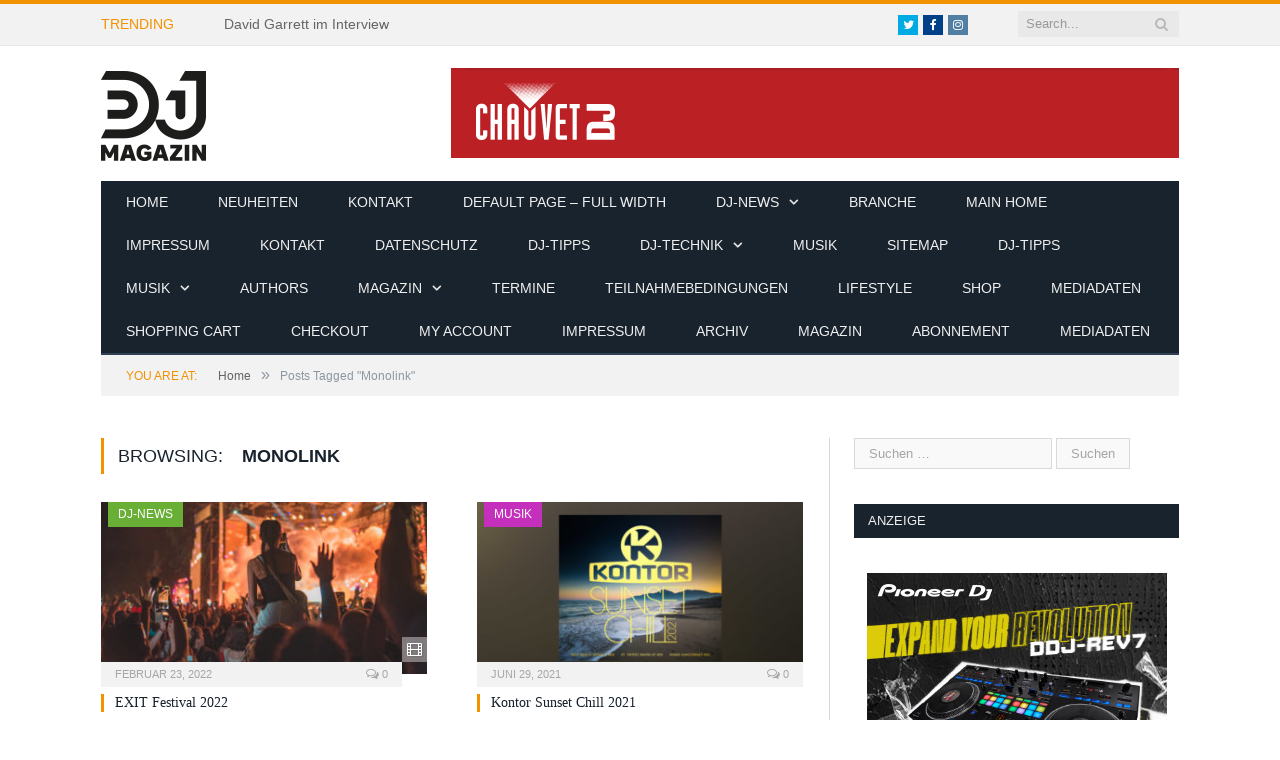

--- FILE ---
content_type: text/html; charset=utf-8
request_url: https://open.spotify.com/embed?uri=spotify:playlist:1eae68up9utkHrCdtpnAqN
body_size: 9306
content:
<!DOCTYPE html><html lang="en"><head><meta charSet="utf-8" data-next-head=""/><meta name="viewport" content="width=device-width" data-next-head=""/><title data-next-head=""></title><link rel="icon" href="/favicon.ico" data-next-head=""/><link rel="preload" href="https://embed-cdn.spotifycdn.com/_next/static/css/7914bff56eb925e2.css" as="style"/><link rel="preload" href="https://embed-cdn.spotifycdn.com/_next/static/css/36cf4511801a9b79.css" as="style"/><link rel="preload" href="https://embed-cdn.spotifycdn.com/_next/static/css/d76c1e843117f5f0.css" as="style"/><meta name="sentry-trace" content="f59b01c1c57ba7dbb4000f0960217622-c8452a48dd30340b-0"/><meta name="baggage" content="sentry-environment=production,sentry-release=8860aece609540f4203eff844739a545d837fbca,sentry-public_key=4cc707ab12ea4779b417479c0550a5cb,sentry-trace_id=f59b01c1c57ba7dbb4000f0960217622,sentry-org_id=22381,sentry-sampled=false,sentry-sample_rand=0.7501927708175418,sentry-sample_rate=0"/><link rel="stylesheet" href="https://embed-cdn.spotifycdn.com/_next/static/css/7914bff56eb925e2.css" data-n-g=""/><link rel="stylesheet" href="https://embed-cdn.spotifycdn.com/_next/static/css/36cf4511801a9b79.css" data-n-p=""/><link rel="stylesheet" href="https://embed-cdn.spotifycdn.com/_next/static/css/d76c1e843117f5f0.css" data-n-p=""/><noscript data-n-css=""></noscript><script defer="" noModule="" src="https://embed-cdn.spotifycdn.com/_next/static/chunks/polyfills-42372ed130431b0a.js"></script><script src="https://embed-cdn.spotifycdn.com/_next/static/chunks/webpack-9ff48e4caec82fc7.js" defer=""></script><script src="https://embed-cdn.spotifycdn.com/_next/static/chunks/framework-06746325465d6acb.js" defer=""></script><script src="https://embed-cdn.spotifycdn.com/_next/static/chunks/main-c3dc5c92ef436883.js" defer=""></script><script src="https://embed-cdn.spotifycdn.com/_next/static/chunks/pages/_app-128ad68c3e30c67d.js" defer=""></script><script src="https://embed-cdn.spotifycdn.com/_next/static/chunks/c74a394c-e24855accc540de9.js" defer=""></script><script src="https://embed-cdn.spotifycdn.com/_next/static/chunks/956ba4ca-0c87f12d5cae4c6b.js" defer=""></script><script src="https://embed-cdn.spotifycdn.com/_next/static/chunks/6949-f7a6946275ce426e.js" defer=""></script><script src="https://embed-cdn.spotifycdn.com/_next/static/chunks/9567-3aa52b20ac3d0818.js" defer=""></script><script src="https://embed-cdn.spotifycdn.com/_next/static/chunks/6754-b57e72558a4cd895.js" defer=""></script><script src="https://embed-cdn.spotifycdn.com/_next/static/chunks/9472-2aeba8bb5698083b.js" defer=""></script><script src="https://embed-cdn.spotifycdn.com/_next/static/chunks/pages/playlist/%5Bid%5D-f2ac3624a7994e8e.js" defer=""></script><script src="https://embed-cdn.spotifycdn.com/_next/static/fdb7a23c-c5ef-4e2e-84d4-d448e27df8dc/_buildManifest.js" defer=""></script><script src="https://embed-cdn.spotifycdn.com/_next/static/fdb7a23c-c5ef-4e2e-84d4-d448e27df8dc/_ssgManifest.js" defer=""></script></head><body><div id="__next"><div style="--image-src:url(&#x27;https://image-cdn-ak.spotifycdn.com/image/ab67706c0000da8498ba98e0385ae35b66c82aaa&#x27;)" data-testid="main-page"><base target="_blank"/><style data-emotion="css-global fdjozx">body{color:rgb(255, 255, 255);}h1,h2{margin:0;font-size:initial;font-weight:normal;}.no-focus-outline *:focus{outline:0;}button{margin:0;border:0;padding:0;color:inherit;background-color:transparent;cursor:pointer;}button:focus-visible{outline:#3673d4 auto 5px!important;border-bottom:none!important;}button::after{border-bottom:none!important;}a{color:rgb(255, 255, 255);-webkit-text-decoration:none;text-decoration:none;}a:focus-visible{-webkit-text-decoration:underline!important;text-decoration:underline!important;}button{-webkit-user-select:none;-moz-user-select:none;-ms-user-select:none;user-select:none;}</style><div data-testid="embed-widget-container" class="encore-dark-theme encore-layout-themes TrackListWidget_widgetContainer__VVETD" style="--dynamic-opacity:1;--dynamic-background-base:rgba(64, 24, 64, 255);--dynamic-background-tinted:rgba(106, 63, 105, 255);--dynamic-background-tinted-50:rgba(106, 63, 105, 0.5);--background-base:rgba(64, 24, 64, 255);--background-tinted:rgba(106, 63, 105, 255);--text-base:rgba(255, 255, 255, 255);--text-bright-accent:rgba(255, 255, 255, 255);--text-subdued:rgba(240, 189, 238, 255)"><div data-testid="initialized-false" class="TrackListWidget_trackListGridContainer__GZGxh"><div class="TrackListWidget_coverArtContainer__QAXYk"><div aria-hidden="true" class="CoverArtBase_coverArt__ne0XI CoverArtTrackList_coverArtTrackList__1YwHX"></div></div><div class="TrackListWidget_spotifyLogoContainer__M1SxS"><a title="Play on Spotify" href="https://open.spotify.com" role="button" aria-label="Play on Spotify" data-testid="spotify-logo"><svg data-encore-id="icon" role="img" aria-hidden="true" class="e-91185-icon e-91185-baseline" style="--encore-icon-fill:var(--text-base, #000000);--encore-icon-height:var(--encore-graphic-size-decorative-larger);--encore-icon-width:var(--encore-graphic-size-decorative-larger)" viewBox="0 0 24 24"><path d='M12.438 1.009C6.368.769 1.251 5.494 1.008 11.565c-.24 6.07 4.485 11.186 10.556 11.426 6.07.242 11.185-4.484 11.427-10.554S18.507 1.251 12.438 1.009m4.644 16.114a.657.657 0 0 1-.897.246 13.2 13.2 0 0 0-4.71-1.602 13.2 13.2 0 0 0-4.968.242.658.658 0 0 1-.31-1.278 14.5 14.5 0 0 1 5.46-.265c1.837.257 3.579.851 5.177 1.76.315.178.425.58.246.896zm1.445-2.887a.853.853 0 0 1-1.158.344 16.2 16.2 0 0 0-5.475-1.797 16.2 16.2 0 0 0-5.758.219.855.855 0 0 1-1.018-.65.85.85 0 0 1 .65-1.018 17.9 17.9 0 0 1 6.362-.241 17.9 17.9 0 0 1 6.049 1.985c.415.224.57.743.344 1.158zm1.602-3.255a1.05 1.05 0 0 1-1.418.448 19.7 19.7 0 0 0-6.341-2.025 19.6 19.6 0 0 0-6.655.199 1.05 1.05 0 1 1-.417-2.06 21.7 21.7 0 0 1 7.364-.22 21.7 21.7 0 0 1 7.019 2.24c.515.268.715.903.448 1.418'/></svg></a></div><div class="TrackListWidget_metadataContainer__EP9LF"><div class="CondensedMetadata_condensedMetadataWrapper__6reTF"><span class="e-91185-text encore-text-body-medium CondensedMetadata_title__FRgOV" data-encore-id="text" dir="auto"><div class="Marquee_container__CV7du"><div class="Marquee_scrollableContainer__mcSox"><div class="Marquee_inner__UKCZf"><span class="e-91185-text encore-text-body-medium CondensedMetadata_condensedMetadataContainer__egWwQ" data-encore-id="text"><span class="e-91185-text encore-text-body-medium" data-encore-id="text">Reingehört</span><span class="e-91185-text encore-text-body-small-bold encore-internal-color-text-subdued CondensedMetadata_separator__XZW4C" data-encore-id="text" aria-hidden="true">·</span><span class="e-91185-text encore-text-body-medium" data-encore-id="text">DJ-MAGAZIN</span></span></div></div></div></span></div></div><div class="TrackListWidget_tagListContainer__I8UFM"></div><div class="TrackListWidget_playerControlsWrapper__MtZxe"></div></div><div class="TrackList_backgroundColorContainer__vm8ks TrackListWidget_trackListContainer__zpYQe" data-testid="tracklist"><div class="TrackList_opacityContainer__L_yni"><div class="TrackList_wrapper__H3yYt"><ol class="TrackList_trackListContainer__E6i38" aria-label="Track list"><li class="TracklistRow_trackListRow__vrAAd TracklistRow_isPlayable__U6o2r" data-testid="tracklist-row-0"><div class="TracklistRow_trackNumberCell__GQdAG"><button data-testid="playback-indicator" class="e-91185-button e-91185-button-tertiary e-91185-overflow-wrap-anywhere e-91185-baseline encore-text-body-medium-bold e-91185-focus-border e-91185-button-tertiary--condensed-all encore-internal-color-text-base TracklistRow_trackNumberCellContent__781FQ" aria-label="Play track" data-encore-id="buttonTertiary"><span class="e-91185-text encore-text-body-small encore-internal-color-text-subdued" data-encore-id="text">1</span></button></div><h3 class="e-91185-text encore-text-body-medium encore-internal-color-text-base TracklistRow_title__1RtS6" data-encore-id="text" dir="auto">Ferrari</h3><h4 class="e-91185-text encore-text-body-medium encore-internal-color-text-subdued TracklistRow_subtitle___DhJK" data-encore-id="text" dir="auto">James Hype, Miggy Dela Rosa</h4><div class="TracklistRow_durationCell__CUhMO" data-testid="duration-cell">03:06</div></li><li class="TracklistRow_trackListRow__vrAAd TracklistRow_isPlayable__U6o2r" data-testid="tracklist-row-1"><div class="TracklistRow_trackNumberCell__GQdAG"><button data-testid="playback-indicator" class="e-91185-button e-91185-button-tertiary e-91185-overflow-wrap-anywhere e-91185-baseline encore-text-body-medium-bold e-91185-focus-border e-91185-button-tertiary--condensed-all encore-internal-color-text-base TracklistRow_trackNumberCellContent__781FQ" aria-label="Play track" data-encore-id="buttonTertiary"><span class="e-91185-text encore-text-body-small encore-internal-color-text-subdued" data-encore-id="text">2</span></button></div><h3 class="e-91185-text encore-text-body-medium encore-internal-color-text-base TracklistRow_title__1RtS6" data-encore-id="text" dir="auto">Sleepless</h3><h4 class="e-91185-text encore-text-body-medium encore-internal-color-text-subdued TracklistRow_subtitle___DhJK" data-encore-id="text" dir="auto">AVAION, PaulWetz, Nu Aspect, YUMA</h4><div class="TracklistRow_durationCell__CUhMO" data-testid="duration-cell">02:45</div></li><li class="TracklistRow_trackListRow__vrAAd TracklistRow_isPlayable__U6o2r" data-testid="tracklist-row-2"><div class="TracklistRow_trackNumberCell__GQdAG"><button data-testid="playback-indicator" class="e-91185-button e-91185-button-tertiary e-91185-overflow-wrap-anywhere e-91185-baseline encore-text-body-medium-bold e-91185-focus-border e-91185-button-tertiary--condensed-all encore-internal-color-text-base TracklistRow_trackNumberCellContent__781FQ" aria-label="Play track" data-encore-id="buttonTertiary"><span class="e-91185-text encore-text-body-small encore-internal-color-text-subdued" data-encore-id="text">3</span></button></div><h3 class="e-91185-text encore-text-body-medium encore-internal-color-text-base TracklistRow_title__1RtS6" data-encore-id="text" dir="auto">Do It Better (feat. Zoe Wees)</h3><h4 class="e-91185-text encore-text-body-medium encore-internal-color-text-subdued TracklistRow_subtitle___DhJK" data-encore-id="text" dir="auto">Felix Jaehn, Zoe Wees</h4><div class="TracklistRow_durationCell__CUhMO" data-testid="duration-cell">02:50</div></li><li class="TracklistRow_trackListRow__vrAAd TracklistRow_isPlayable__U6o2r" data-testid="tracklist-row-3"><div class="TracklistRow_trackNumberCell__GQdAG"><button data-testid="playback-indicator" class="e-91185-button e-91185-button-tertiary e-91185-overflow-wrap-anywhere e-91185-baseline encore-text-body-medium-bold e-91185-focus-border e-91185-button-tertiary--condensed-all encore-internal-color-text-base TracklistRow_trackNumberCellContent__781FQ" aria-label="Play track" data-encore-id="buttonTertiary"><span class="e-91185-text encore-text-body-small encore-internal-color-text-subdued" data-encore-id="text">4</span></button></div><h3 class="e-91185-text encore-text-body-medium encore-internal-color-text-base TracklistRow_title__1RtS6" data-encore-id="text" dir="auto">Belly Dancer</h3><h4 class="e-91185-text encore-text-body-medium encore-internal-color-text-subdued TracklistRow_subtitle___DhJK" data-encore-id="text" dir="auto">Imanbek, BYOR</h4><div class="TracklistRow_durationCell__CUhMO" data-testid="duration-cell">02:31</div></li><li class="TracklistRow_trackListRow__vrAAd TracklistRow_isPlayable__U6o2r" data-testid="tracklist-row-4"><div class="TracklistRow_trackNumberCell__GQdAG"><button data-testid="playback-indicator" class="e-91185-button e-91185-button-tertiary e-91185-overflow-wrap-anywhere e-91185-baseline encore-text-body-medium-bold e-91185-focus-border e-91185-button-tertiary--condensed-all encore-internal-color-text-base TracklistRow_trackNumberCellContent__781FQ" aria-label="Play track" data-encore-id="buttonTertiary"><span class="e-91185-text encore-text-body-small encore-internal-color-text-subdued" data-encore-id="text">5</span></button></div><h3 class="e-91185-text encore-text-body-medium encore-internal-color-text-base TracklistRow_title__1RtS6" data-encore-id="text" dir="auto">Bad Memories (feat. Elley Duhé &amp; FAST BOY)</h3><h4 class="e-91185-text encore-text-body-medium encore-internal-color-text-subdued TracklistRow_subtitle___DhJK" data-encore-id="text" dir="auto">MEDUZA, James Carter, Elley Duhé, FAST BOY</h4><div class="TracklistRow_durationCell__CUhMO" data-testid="duration-cell">02:28</div></li><li class="TracklistRow_trackListRow__vrAAd TracklistRow_isPlayable__U6o2r" data-testid="tracklist-row-5"><div class="TracklistRow_trackNumberCell__GQdAG"><button data-testid="playback-indicator" class="e-91185-button e-91185-button-tertiary e-91185-overflow-wrap-anywhere e-91185-baseline encore-text-body-medium-bold e-91185-focus-border e-91185-button-tertiary--condensed-all encore-internal-color-text-base TracklistRow_trackNumberCellContent__781FQ" aria-label="Play track" data-encore-id="buttonTertiary"><span class="e-91185-text encore-text-body-small encore-internal-color-text-subdued" data-encore-id="text">6</span></button></div><h3 class="e-91185-text encore-text-body-medium encore-internal-color-text-base TracklistRow_title__1RtS6" data-encore-id="text" dir="auto">Smalltown Boy</h3><h4 class="e-91185-text encore-text-body-medium encore-internal-color-text-subdued TracklistRow_subtitle___DhJK" data-encore-id="text" dir="auto">Marcus Layton, Indiana</h4><div class="TracklistRow_durationCell__CUhMO" data-testid="duration-cell">02:24</div></li><li class="TracklistRow_trackListRow__vrAAd TracklistRow_isPlayable__U6o2r" data-testid="tracklist-row-6"><div class="TracklistRow_trackNumberCell__GQdAG"><button data-testid="playback-indicator" class="e-91185-button e-91185-button-tertiary e-91185-overflow-wrap-anywhere e-91185-baseline encore-text-body-medium-bold e-91185-focus-border e-91185-button-tertiary--condensed-all encore-internal-color-text-base TracklistRow_trackNumberCellContent__781FQ" aria-label="Play track" data-encore-id="buttonTertiary"><span class="e-91185-text encore-text-body-small encore-internal-color-text-subdued" data-encore-id="text">7</span></button></div><h3 class="e-91185-text encore-text-body-medium encore-internal-color-text-base TracklistRow_title__1RtS6" data-encore-id="text" dir="auto">Drowning In You</h3><h4 class="e-91185-text encore-text-body-medium encore-internal-color-text-subdued TracklistRow_subtitle___DhJK" data-encore-id="text" dir="auto">Lucas Estrada</h4><div class="TracklistRow_durationCell__CUhMO" data-testid="duration-cell">02:21</div></li><li class="TracklistRow_trackListRow__vrAAd TracklistRow_isPlayable__U6o2r" data-testid="tracklist-row-7"><div class="TracklistRow_trackNumberCell__GQdAG"><button data-testid="playback-indicator" class="e-91185-button e-91185-button-tertiary e-91185-overflow-wrap-anywhere e-91185-baseline encore-text-body-medium-bold e-91185-focus-border e-91185-button-tertiary--condensed-all encore-internal-color-text-base TracklistRow_trackNumberCellContent__781FQ" aria-label="Play track" data-encore-id="buttonTertiary"><span class="e-91185-text encore-text-body-small encore-internal-color-text-subdued" data-encore-id="text">8</span></button></div><h3 class="e-91185-text encore-text-body-medium encore-internal-color-text-base TracklistRow_title__1RtS6" data-encore-id="text" dir="auto">Where Are You Now</h3><h4 class="e-91185-text encore-text-body-medium encore-internal-color-text-subdued TracklistRow_subtitle___DhJK" data-encore-id="text" dir="auto">Lost Frequencies, Calum Scott</h4><div class="TracklistRow_durationCell__CUhMO" data-testid="duration-cell">02:28</div></li><li class="TracklistRow_trackListRow__vrAAd TracklistRow_isPlayable__U6o2r" data-testid="tracklist-row-8"><div class="TracklistRow_trackNumberCell__GQdAG"><button data-testid="playback-indicator" class="e-91185-button e-91185-button-tertiary e-91185-overflow-wrap-anywhere e-91185-baseline encore-text-body-medium-bold e-91185-focus-border e-91185-button-tertiary--condensed-all encore-internal-color-text-base TracklistRow_trackNumberCellContent__781FQ" aria-label="Play track" data-encore-id="buttonTertiary"><span class="e-91185-text encore-text-body-small encore-internal-color-text-subdued" data-encore-id="text">9</span></button></div><h3 class="e-91185-text encore-text-body-medium encore-internal-color-text-base TracklistRow_title__1RtS6" data-encore-id="text" dir="auto">Believe (feat. Goodboys)</h3><h4 class="e-91185-text encore-text-body-medium encore-internal-color-text-subdued TracklistRow_subtitle___DhJK" data-encore-id="text" dir="auto">ACRAZE, Goodboys</h4><div class="TracklistRow_durationCell__CUhMO" data-testid="duration-cell">03:08</div></li><li class="TracklistRow_trackListRow__vrAAd TracklistRow_isPlayable__U6o2r" data-testid="tracklist-row-9"><div class="TracklistRow_trackNumberCell__GQdAG"><button data-testid="playback-indicator" class="e-91185-button e-91185-button-tertiary e-91185-overflow-wrap-anywhere e-91185-baseline encore-text-body-medium-bold e-91185-focus-border e-91185-button-tertiary--condensed-all encore-internal-color-text-base TracklistRow_trackNumberCellContent__781FQ" aria-label="Play track" data-encore-id="buttonTertiary"><span class="e-91185-text encore-text-body-small encore-internal-color-text-subdued" data-encore-id="text">10</span></button></div><h3 class="e-91185-text encore-text-body-medium encore-internal-color-text-base TracklistRow_title__1RtS6" data-encore-id="text" dir="auto">Chemical Days</h3><h4 class="e-91185-text encore-text-body-medium encore-internal-color-text-subdued TracklistRow_subtitle___DhJK" data-encore-id="text" dir="auto">JLV</h4><div class="TracklistRow_durationCell__CUhMO" data-testid="duration-cell">02:55</div></li><li class="TracklistRow_trackListRow__vrAAd TracklistRow_isPlayable__U6o2r" data-testid="tracklist-row-10"><div class="TracklistRow_trackNumberCell__GQdAG"><button data-testid="playback-indicator" class="e-91185-button e-91185-button-tertiary e-91185-overflow-wrap-anywhere e-91185-baseline encore-text-body-medium-bold e-91185-focus-border e-91185-button-tertiary--condensed-all encore-internal-color-text-base TracklistRow_trackNumberCellContent__781FQ" aria-label="Play track" data-encore-id="buttonTertiary"><span class="e-91185-text encore-text-body-small encore-internal-color-text-subdued" data-encore-id="text">11</span></button></div><h3 class="e-91185-text encore-text-body-medium encore-internal-color-text-base TracklistRow_title__1RtS6" data-encore-id="text" dir="auto">Waiting</h3><h4 class="e-91185-text encore-text-body-medium encore-internal-color-text-subdued TracklistRow_subtitle___DhJK" data-encore-id="text" dir="auto">Blaise</h4><div class="TracklistRow_durationCell__CUhMO" data-testid="duration-cell">02:30</div></li><li class="TracklistRow_trackListRow__vrAAd TracklistRow_isPlayable__U6o2r" data-testid="tracklist-row-11"><div class="TracklistRow_trackNumberCell__GQdAG"><button data-testid="playback-indicator" class="e-91185-button e-91185-button-tertiary e-91185-overflow-wrap-anywhere e-91185-baseline encore-text-body-medium-bold e-91185-focus-border e-91185-button-tertiary--condensed-all encore-internal-color-text-base TracklistRow_trackNumberCellContent__781FQ" aria-label="Play track" data-encore-id="buttonTertiary"><span class="e-91185-text encore-text-body-small encore-internal-color-text-subdued" data-encore-id="text">12</span></button></div><h3 class="e-91185-text encore-text-body-medium encore-internal-color-text-base TracklistRow_title__1RtS6" data-encore-id="text" dir="auto">Tell Me</h3><h4 class="e-91185-text encore-text-body-medium encore-internal-color-text-subdued TracklistRow_subtitle___DhJK" data-encore-id="text" dir="auto">Falden, Fare</h4><div class="TracklistRow_durationCell__CUhMO" data-testid="duration-cell">03:36</div></li><li class="TracklistRow_trackListRow__vrAAd TracklistRow_isPlayable__U6o2r TracklistRow_isExplicit__wU5ZL" data-testid="tracklist-row-12"><div class="TracklistRow_trackNumberCell__GQdAG"><button data-testid="playback-indicator" class="e-91185-button e-91185-button-tertiary e-91185-overflow-wrap-anywhere e-91185-baseline encore-text-body-medium-bold e-91185-focus-border e-91185-button-tertiary--condensed-all encore-internal-color-text-base TracklistRow_trackNumberCellContent__781FQ" aria-label="Play track" data-encore-id="buttonTertiary"><span class="e-91185-text encore-text-body-small encore-internal-color-text-subdued" data-encore-id="text">13</span></button></div><h3 class="e-91185-text encore-text-body-medium encore-internal-color-text-base TracklistRow_title__1RtS6" data-encore-id="text" dir="auto">I&#x27;m Good (Blue)</h3><h4 class="e-91185-text encore-text-body-medium encore-internal-color-text-subdued TracklistRow_subtitle___DhJK" data-encore-id="text" dir="auto"><span class="e-91185-text encore-text-body-medium Tag_container__ju3CN TracklistRow_tag__gIvj_" data-encore-id="text" aria-label="Explicit" title="Explicit" data-testid="tag">E</span>David Guetta, Bebe Rexha</h4><div class="TracklistRow_durationCell__CUhMO" data-testid="duration-cell">02:55</div></li><li class="TracklistRow_trackListRow__vrAAd TracklistRow_isPlayable__U6o2r" data-testid="tracklist-row-13"><div class="TracklistRow_trackNumberCell__GQdAG"><button data-testid="playback-indicator" class="e-91185-button e-91185-button-tertiary e-91185-overflow-wrap-anywhere e-91185-baseline encore-text-body-medium-bold e-91185-focus-border e-91185-button-tertiary--condensed-all encore-internal-color-text-base TracklistRow_trackNumberCellContent__781FQ" aria-label="Play track" data-encore-id="buttonTertiary"><span class="e-91185-text encore-text-body-small encore-internal-color-text-subdued" data-encore-id="text">14</span></button></div><h3 class="e-91185-text encore-text-body-medium encore-internal-color-text-base TracklistRow_title__1RtS6" data-encore-id="text" dir="auto">Tainted Love</h3><h4 class="e-91185-text encore-text-body-medium encore-internal-color-text-subdued TracklistRow_subtitle___DhJK" data-encore-id="text" dir="auto">Harrison</h4><div class="TracklistRow_durationCell__CUhMO" data-testid="duration-cell">02:43</div></li><li class="TracklistRow_trackListRow__vrAAd TracklistRow_isPlayable__U6o2r" data-testid="tracklist-row-14"><div class="TracklistRow_trackNumberCell__GQdAG"><button data-testid="playback-indicator" class="e-91185-button e-91185-button-tertiary e-91185-overflow-wrap-anywhere e-91185-baseline encore-text-body-medium-bold e-91185-focus-border e-91185-button-tertiary--condensed-all encore-internal-color-text-base TracklistRow_trackNumberCellContent__781FQ" aria-label="Play track" data-encore-id="buttonTertiary"><span class="e-91185-text encore-text-body-small encore-internal-color-text-subdued" data-encore-id="text">15</span></button></div><h3 class="e-91185-text encore-text-body-medium encore-internal-color-text-base TracklistRow_title__1RtS6" data-encore-id="text" dir="auto">Crazy Love</h3><h4 class="e-91185-text encore-text-body-medium encore-internal-color-text-subdued TracklistRow_subtitle___DhJK" data-encore-id="text" dir="auto">Toby Romeo, Leony</h4><div class="TracklistRow_durationCell__CUhMO" data-testid="duration-cell">03:06</div></li><li class="TracklistRow_trackListRow__vrAAd TracklistRow_isPlayable__U6o2r TracklistRow_isExplicit__wU5ZL" data-testid="tracklist-row-15"><div class="TracklistRow_trackNumberCell__GQdAG"><button data-testid="playback-indicator" class="e-91185-button e-91185-button-tertiary e-91185-overflow-wrap-anywhere e-91185-baseline encore-text-body-medium-bold e-91185-focus-border e-91185-button-tertiary--condensed-all encore-internal-color-text-base TracklistRow_trackNumberCellContent__781FQ" aria-label="Play track" data-encore-id="buttonTertiary"><span class="e-91185-text encore-text-body-small encore-internal-color-text-subdued" data-encore-id="text">16</span></button></div><h3 class="e-91185-text encore-text-body-medium encore-internal-color-text-base TracklistRow_title__1RtS6" data-encore-id="text" dir="auto">Miss You</h3><h4 class="e-91185-text encore-text-body-medium encore-internal-color-text-subdued TracklistRow_subtitle___DhJK" data-encore-id="text" dir="auto"><span class="e-91185-text encore-text-body-medium Tag_container__ju3CN TracklistRow_tag__gIvj_" data-encore-id="text" aria-label="Explicit" title="Explicit" data-testid="tag">E</span>southstar</h4><div class="TracklistRow_durationCell__CUhMO" data-testid="duration-cell">03:26</div></li><li class="TracklistRow_trackListRow__vrAAd TracklistRow_isPlayable__U6o2r" data-testid="tracklist-row-16"><div class="TracklistRow_trackNumberCell__GQdAG"><button data-testid="playback-indicator" class="e-91185-button e-91185-button-tertiary e-91185-overflow-wrap-anywhere e-91185-baseline encore-text-body-medium-bold e-91185-focus-border e-91185-button-tertiary--condensed-all encore-internal-color-text-base TracklistRow_trackNumberCellContent__781FQ" aria-label="Play track" data-encore-id="buttonTertiary"><span class="e-91185-text encore-text-body-small encore-internal-color-text-subdued" data-encore-id="text">17</span></button></div><h3 class="e-91185-text encore-text-body-medium encore-internal-color-text-base TracklistRow_title__1RtS6" data-encore-id="text" dir="auto">Break the Silence</h3><h4 class="e-91185-text encore-text-body-medium encore-internal-color-text-subdued TracklistRow_subtitle___DhJK" data-encore-id="text" dir="auto">Jerome, KYANU</h4><div class="TracklistRow_durationCell__CUhMO" data-testid="duration-cell">02:32</div></li><li class="TracklistRow_trackListRow__vrAAd TracklistRow_isPlayable__U6o2r" data-testid="tracklist-row-17"><div class="TracklistRow_trackNumberCell__GQdAG"><button data-testid="playback-indicator" class="e-91185-button e-91185-button-tertiary e-91185-overflow-wrap-anywhere e-91185-baseline encore-text-body-medium-bold e-91185-focus-border e-91185-button-tertiary--condensed-all encore-internal-color-text-base TracklistRow_trackNumberCellContent__781FQ" aria-label="Play track" data-encore-id="buttonTertiary"><span class="e-91185-text encore-text-body-small encore-internal-color-text-subdued" data-encore-id="text">18</span></button></div><h3 class="e-91185-text encore-text-body-medium encore-internal-color-text-base TracklistRow_title__1RtS6" data-encore-id="text" dir="auto">Hesitate</h3><h4 class="e-91185-text encore-text-body-medium encore-internal-color-text-subdued TracklistRow_subtitle___DhJK" data-encore-id="text" dir="auto">Picco</h4><div class="TracklistRow_durationCell__CUhMO" data-testid="duration-cell">02:50</div></li><li class="TracklistRow_trackListRow__vrAAd TracklistRow_isPlayable__U6o2r" data-testid="tracklist-row-18"><div class="TracklistRow_trackNumberCell__GQdAG"><button data-testid="playback-indicator" class="e-91185-button e-91185-button-tertiary e-91185-overflow-wrap-anywhere e-91185-baseline encore-text-body-medium-bold e-91185-focus-border e-91185-button-tertiary--condensed-all encore-internal-color-text-base TracklistRow_trackNumberCellContent__781FQ" aria-label="Play track" data-encore-id="buttonTertiary"><span class="e-91185-text encore-text-body-small encore-internal-color-text-subdued" data-encore-id="text">19</span></button></div><h3 class="e-91185-text encore-text-body-medium encore-internal-color-text-base TracklistRow_title__1RtS6" data-encore-id="text" dir="auto">Marble</h3><h4 class="e-91185-text encore-text-body-medium encore-internal-color-text-subdued TracklistRow_subtitle___DhJK" data-encore-id="text" dir="auto">Neptunica, Shockz, Rebecca Helena</h4><div class="TracklistRow_durationCell__CUhMO" data-testid="duration-cell">02:18</div></li><li class="TracklistRow_trackListRow__vrAAd TracklistRow_isPlayable__U6o2r" data-testid="tracklist-row-19"><div class="TracklistRow_trackNumberCell__GQdAG"><button data-testid="playback-indicator" class="e-91185-button e-91185-button-tertiary e-91185-overflow-wrap-anywhere e-91185-baseline encore-text-body-medium-bold e-91185-focus-border e-91185-button-tertiary--condensed-all encore-internal-color-text-base TracklistRow_trackNumberCellContent__781FQ" aria-label="Play track" data-encore-id="buttonTertiary"><span class="e-91185-text encore-text-body-small encore-internal-color-text-subdued" data-encore-id="text">20</span></button></div><h3 class="e-91185-text encore-text-body-medium encore-internal-color-text-base TracklistRow_title__1RtS6" data-encore-id="text" dir="auto">I FEEL LIKE DANCING</h3><h4 class="e-91185-text encore-text-body-medium encore-internal-color-text-subdued TracklistRow_subtitle___DhJK" data-encore-id="text" dir="auto">Hardwell</h4><div class="TracklistRow_durationCell__CUhMO" data-testid="duration-cell">03:45</div></li><li class="TracklistRow_trackListRow__vrAAd TracklistRow_isPlayable__U6o2r" data-testid="tracklist-row-20"><div class="TracklistRow_trackNumberCell__GQdAG"><button data-testid="playback-indicator" class="e-91185-button e-91185-button-tertiary e-91185-overflow-wrap-anywhere e-91185-baseline encore-text-body-medium-bold e-91185-focus-border e-91185-button-tertiary--condensed-all encore-internal-color-text-base TracklistRow_trackNumberCellContent__781FQ" aria-label="Play track" data-encore-id="buttonTertiary"><span class="e-91185-text encore-text-body-small encore-internal-color-text-subdued" data-encore-id="text">21</span></button></div><h3 class="e-91185-text encore-text-body-medium encore-internal-color-text-base TracklistRow_title__1RtS6" data-encore-id="text" dir="auto">The Rhythm of the Night</h3><h4 class="e-91185-text encore-text-body-medium encore-internal-color-text-subdued TracklistRow_subtitle___DhJK" data-encore-id="text" dir="auto">Neptunica, Corona</h4><div class="TracklistRow_durationCell__CUhMO" data-testid="duration-cell">02:33</div></li><li class="TracklistRow_trackListRow__vrAAd TracklistRow_isPlayable__U6o2r" data-testid="tracklist-row-21"><div class="TracklistRow_trackNumberCell__GQdAG"><button data-testid="playback-indicator" class="e-91185-button e-91185-button-tertiary e-91185-overflow-wrap-anywhere e-91185-baseline encore-text-body-medium-bold e-91185-focus-border e-91185-button-tertiary--condensed-all encore-internal-color-text-base TracklistRow_trackNumberCellContent__781FQ" aria-label="Play track" data-encore-id="buttonTertiary"><span class="e-91185-text encore-text-body-small encore-internal-color-text-subdued" data-encore-id="text">22</span></button></div><h3 class="e-91185-text encore-text-body-medium encore-internal-color-text-base TracklistRow_title__1RtS6" data-encore-id="text" dir="auto">I Like</h3><h4 class="e-91185-text encore-text-body-medium encore-internal-color-text-subdued TracklistRow_subtitle___DhJK" data-encore-id="text" dir="auto">LUNAX</h4><div class="TracklistRow_durationCell__CUhMO" data-testid="duration-cell">02:31</div></li><li class="TracklistRow_trackListRow__vrAAd TracklistRow_isPlayable__U6o2r" data-testid="tracklist-row-22"><div class="TracklistRow_trackNumberCell__GQdAG"><button data-testid="playback-indicator" class="e-91185-button e-91185-button-tertiary e-91185-overflow-wrap-anywhere e-91185-baseline encore-text-body-medium-bold e-91185-focus-border e-91185-button-tertiary--condensed-all encore-internal-color-text-base TracklistRow_trackNumberCellContent__781FQ" aria-label="Play track" data-encore-id="buttonTertiary"><span class="e-91185-text encore-text-body-small encore-internal-color-text-subdued" data-encore-id="text">23</span></button></div><h3 class="e-91185-text encore-text-body-medium encore-internal-color-text-base TracklistRow_title__1RtS6" data-encore-id="text" dir="auto">Do It Better (feat. Zoe Wees) - Felix Jaehn Remix</h3><h4 class="e-91185-text encore-text-body-medium encore-internal-color-text-subdued TracklistRow_subtitle___DhJK" data-encore-id="text" dir="auto">Felix Jaehn, Zoe Wees</h4><div class="TracklistRow_durationCell__CUhMO" data-testid="duration-cell">03:17</div></li><li class="TracklistRow_trackListRow__vrAAd TracklistRow_isPlayable__U6o2r TracklistRow_isExplicit__wU5ZL" data-testid="tracklist-row-23"><div class="TracklistRow_trackNumberCell__GQdAG"><button data-testid="playback-indicator" class="e-91185-button e-91185-button-tertiary e-91185-overflow-wrap-anywhere e-91185-baseline encore-text-body-medium-bold e-91185-focus-border e-91185-button-tertiary--condensed-all encore-internal-color-text-base TracklistRow_trackNumberCellContent__781FQ" aria-label="Play track" data-encore-id="buttonTertiary"><span class="e-91185-text encore-text-body-small encore-internal-color-text-subdued" data-encore-id="text">24</span></button></div><h3 class="e-91185-text encore-text-body-medium encore-internal-color-text-base TracklistRow_title__1RtS6" data-encore-id="text" dir="auto">Pepas - Tiësto Remix</h3><h4 class="e-91185-text encore-text-body-medium encore-internal-color-text-subdued TracklistRow_subtitle___DhJK" data-encore-id="text" dir="auto"><span class="e-91185-text encore-text-body-medium Tag_container__ju3CN TracklistRow_tag__gIvj_" data-encore-id="text" aria-label="Explicit" title="Explicit" data-testid="tag">E</span>Farruko, Tiësto</h4><div class="TracklistRow_durationCell__CUhMO" data-testid="duration-cell">03:43</div></li><li class="TracklistRow_trackListRow__vrAAd TracklistRow_isPlayable__U6o2r" data-testid="tracklist-row-24"><div class="TracklistRow_trackNumberCell__GQdAG"><button data-testid="playback-indicator" class="e-91185-button e-91185-button-tertiary e-91185-overflow-wrap-anywhere e-91185-baseline encore-text-body-medium-bold e-91185-focus-border e-91185-button-tertiary--condensed-all encore-internal-color-text-base TracklistRow_trackNumberCellContent__781FQ" aria-label="Play track" data-encore-id="buttonTertiary"><span class="e-91185-text encore-text-body-small encore-internal-color-text-subdued" data-encore-id="text">25</span></button></div><h3 class="e-91185-text encore-text-body-medium encore-internal-color-text-base TracklistRow_title__1RtS6" data-encore-id="text" dir="auto">Kernkraft 400 (A Better Day)</h3><h4 class="e-91185-text encore-text-body-medium encore-internal-color-text-subdued TracklistRow_subtitle___DhJK" data-encore-id="text" dir="auto">Topic, A7S</h4><div class="TracklistRow_durationCell__CUhMO" data-testid="duration-cell">02:45</div></li><li class="TracklistRow_trackListRow__vrAAd TracklistRow_isPlayable__U6o2r" data-testid="tracklist-row-25"><div class="TracklistRow_trackNumberCell__GQdAG"><button data-testid="playback-indicator" class="e-91185-button e-91185-button-tertiary e-91185-overflow-wrap-anywhere e-91185-baseline encore-text-body-medium-bold e-91185-focus-border e-91185-button-tertiary--condensed-all encore-internal-color-text-base TracklistRow_trackNumberCellContent__781FQ" aria-label="Play track" data-encore-id="buttonTertiary"><span class="e-91185-text encore-text-body-small encore-internal-color-text-subdued" data-encore-id="text">26</span></button></div><h3 class="e-91185-text encore-text-body-medium encore-internal-color-text-base TracklistRow_title__1RtS6" data-encore-id="text" dir="auto">Won&#x27;t Forget You (Felix Jaehn Remix Edit)</h3><h4 class="e-91185-text encore-text-body-medium encore-internal-color-text-subdued TracklistRow_subtitle___DhJK" data-encore-id="text" dir="auto">Shouse, Felix Jaehn</h4><div class="TracklistRow_durationCell__CUhMO" data-testid="duration-cell">03:04</div></li><li class="TracklistRow_trackListRow__vrAAd TracklistRow_isPlayable__U6o2r" data-testid="tracklist-row-26"><div class="TracklistRow_trackNumberCell__GQdAG"><button data-testid="playback-indicator" class="e-91185-button e-91185-button-tertiary e-91185-overflow-wrap-anywhere e-91185-baseline encore-text-body-medium-bold e-91185-focus-border e-91185-button-tertiary--condensed-all encore-internal-color-text-base TracklistRow_trackNumberCellContent__781FQ" aria-label="Play track" data-encore-id="buttonTertiary"><span class="e-91185-text encore-text-body-small encore-internal-color-text-subdued" data-encore-id="text">27</span></button></div><h3 class="e-91185-text encore-text-body-medium encore-internal-color-text-base TracklistRow_title__1RtS6" data-encore-id="text" dir="auto">Rain In Ibiza</h3><h4 class="e-91185-text encore-text-body-medium encore-internal-color-text-subdued TracklistRow_subtitle___DhJK" data-encore-id="text" dir="auto">Felix Jaehn, The Stickmen Project, Calum Scott</h4><div class="TracklistRow_durationCell__CUhMO" data-testid="duration-cell">02:21</div></li><li class="TracklistRow_trackListRow__vrAAd TracklistRow_isPlayable__U6o2r" data-testid="tracklist-row-27"><div class="TracklistRow_trackNumberCell__GQdAG"><button data-testid="playback-indicator" class="e-91185-button e-91185-button-tertiary e-91185-overflow-wrap-anywhere e-91185-baseline encore-text-body-medium-bold e-91185-focus-border e-91185-button-tertiary--condensed-all encore-internal-color-text-base TracklistRow_trackNumberCellContent__781FQ" aria-label="Play track" data-encore-id="buttonTertiary"><span class="e-91185-text encore-text-body-small encore-internal-color-text-subdued" data-encore-id="text">28</span></button></div><h3 class="e-91185-text encore-text-body-medium encore-internal-color-text-base TracklistRow_title__1RtS6" data-encore-id="text" dir="auto">Samba</h3><h4 class="e-91185-text encore-text-body-medium encore-internal-color-text-subdued TracklistRow_subtitle___DhJK" data-encore-id="text" dir="auto">YouNotUs, Louis III</h4><div class="TracklistRow_durationCell__CUhMO" data-testid="duration-cell">02:27</div></li><li class="TracklistRow_trackListRow__vrAAd TracklistRow_isPlayable__U6o2r" data-testid="tracklist-row-28"><div class="TracklistRow_trackNumberCell__GQdAG"><button data-testid="playback-indicator" class="e-91185-button e-91185-button-tertiary e-91185-overflow-wrap-anywhere e-91185-baseline encore-text-body-medium-bold e-91185-focus-border e-91185-button-tertiary--condensed-all encore-internal-color-text-base TracklistRow_trackNumberCellContent__781FQ" aria-label="Play track" data-encore-id="buttonTertiary"><span class="e-91185-text encore-text-body-small encore-internal-color-text-subdued" data-encore-id="text">29</span></button></div><h3 class="e-91185-text encore-text-body-medium encore-internal-color-text-base TracklistRow_title__1RtS6" data-encore-id="text" dir="auto">Another Love - Tiësto Remix</h3><h4 class="e-91185-text encore-text-body-medium encore-internal-color-text-subdued TracklistRow_subtitle___DhJK" data-encore-id="text" dir="auto">Tom Odell, Tiësto</h4><div class="TracklistRow_durationCell__CUhMO" data-testid="duration-cell">03:05</div></li><li class="TracklistRow_trackListRow__vrAAd TracklistRow_isPlayable__U6o2r" data-testid="tracklist-row-29"><div class="TracklistRow_trackNumberCell__GQdAG"><button data-testid="playback-indicator" class="e-91185-button e-91185-button-tertiary e-91185-overflow-wrap-anywhere e-91185-baseline encore-text-body-medium-bold e-91185-focus-border e-91185-button-tertiary--condensed-all encore-internal-color-text-base TracklistRow_trackNumberCellContent__781FQ" aria-label="Play track" data-encore-id="buttonTertiary"><span class="e-91185-text encore-text-body-small encore-internal-color-text-subdued" data-encore-id="text">30</span></button></div><h3 class="e-91185-text encore-text-body-medium encore-internal-color-text-base TracklistRow_title__1RtS6" data-encore-id="text" dir="auto">Let It Rain Down (feat. PollyAnna)</h3><h4 class="e-91185-text encore-text-body-medium encore-internal-color-text-subdued TracklistRow_subtitle___DhJK" data-encore-id="text" dir="auto">Alle Farben, PollyAnna</h4><div class="TracklistRow_durationCell__CUhMO" data-testid="duration-cell">02:38</div></li><li class="TracklistRow_trackListRow__vrAAd TracklistRow_isPlayable__U6o2r" data-testid="tracklist-row-30"><div class="TracklistRow_trackNumberCell__GQdAG"><button data-testid="playback-indicator" class="e-91185-button e-91185-button-tertiary e-91185-overflow-wrap-anywhere e-91185-baseline encore-text-body-medium-bold e-91185-focus-border e-91185-button-tertiary--condensed-all encore-internal-color-text-base TracklistRow_trackNumberCellContent__781FQ" aria-label="Play track" data-encore-id="buttonTertiary"><span class="e-91185-text encore-text-body-small encore-internal-color-text-subdued" data-encore-id="text">31</span></button></div><h3 class="e-91185-text encore-text-body-medium encore-internal-color-text-base TracklistRow_title__1RtS6" data-encore-id="text" dir="auto">Crazy What Love Can Do (with Becky Hill) [Öwnboss Remix]</h3><h4 class="e-91185-text encore-text-body-medium encore-internal-color-text-subdued TracklistRow_subtitle___DhJK" data-encore-id="text" dir="auto">David Guetta, Ella Henderson, Öwnboss, Becky Hill</h4><div class="TracklistRow_durationCell__CUhMO" data-testid="duration-cell">02:36</div></li><li class="TracklistRow_trackListRow__vrAAd TracklistRow_isPlayable__U6o2r" data-testid="tracklist-row-31"><div class="TracklistRow_trackNumberCell__GQdAG"><button data-testid="playback-indicator" class="e-91185-button e-91185-button-tertiary e-91185-overflow-wrap-anywhere e-91185-baseline encore-text-body-medium-bold e-91185-focus-border e-91185-button-tertiary--condensed-all encore-internal-color-text-base TracklistRow_trackNumberCellContent__781FQ" aria-label="Play track" data-encore-id="buttonTertiary"><span class="e-91185-text encore-text-body-small encore-internal-color-text-subdued" data-encore-id="text">32</span></button></div><h3 class="e-91185-text encore-text-body-medium encore-internal-color-text-base TracklistRow_title__1RtS6" data-encore-id="text" dir="auto">Hopeless Heart - Keanu Silva VIP Mix</h3><h4 class="e-91185-text encore-text-body-medium encore-internal-color-text-subdued TracklistRow_subtitle___DhJK" data-encore-id="text" dir="auto">Keanu Silva, Toby Romeo, SACHA</h4><div class="TracklistRow_durationCell__CUhMO" data-testid="duration-cell">02:53</div></li><li class="TracklistRow_trackListRow__vrAAd TracklistRow_isPlayable__U6o2r" data-testid="tracklist-row-32"><div class="TracklistRow_trackNumberCell__GQdAG"><button data-testid="playback-indicator" class="e-91185-button e-91185-button-tertiary e-91185-overflow-wrap-anywhere e-91185-baseline encore-text-body-medium-bold e-91185-focus-border e-91185-button-tertiary--condensed-all encore-internal-color-text-base TracklistRow_trackNumberCellContent__781FQ" aria-label="Play track" data-encore-id="buttonTertiary"><span class="e-91185-text encore-text-body-small encore-internal-color-text-subdued" data-encore-id="text">33</span></button></div><h3 class="e-91185-text encore-text-body-medium encore-internal-color-text-base TracklistRow_title__1RtS6" data-encore-id="text" dir="auto">Sun Will Shine</h3><h4 class="e-91185-text encore-text-body-medium encore-internal-color-text-subdued TracklistRow_subtitle___DhJK" data-encore-id="text" dir="auto">Robin Schulz, Tom Walker</h4><div class="TracklistRow_durationCell__CUhMO" data-testid="duration-cell">03:21</div></li><li class="TracklistRow_trackListRow__vrAAd TracklistRow_isPlayable__U6o2r" data-testid="tracklist-row-33"><div class="TracklistRow_trackNumberCell__GQdAG"><button data-testid="playback-indicator" class="e-91185-button e-91185-button-tertiary e-91185-overflow-wrap-anywhere e-91185-baseline encore-text-body-medium-bold e-91185-focus-border e-91185-button-tertiary--condensed-all encore-internal-color-text-base TracklistRow_trackNumberCellContent__781FQ" aria-label="Play track" data-encore-id="buttonTertiary"><span class="e-91185-text encore-text-body-small encore-internal-color-text-subdued" data-encore-id="text">34</span></button></div><h3 class="e-91185-text encore-text-body-medium encore-internal-color-text-base TracklistRow_title__1RtS6" data-encore-id="text" dir="auto">The Drop (feat. Azteck)</h3><h4 class="e-91185-text encore-text-body-medium encore-internal-color-text-subdued TracklistRow_subtitle___DhJK" data-encore-id="text" dir="auto">Dimitri Vegas, David Guetta, Nicole Scherzinger, Azteck</h4><div class="TracklistRow_durationCell__CUhMO" data-testid="duration-cell">02:01</div></li><li class="TracklistRow_trackListRow__vrAAd TracklistRow_isPlayable__U6o2r" data-testid="tracklist-row-34"><div class="TracklistRow_trackNumberCell__GQdAG"><button data-testid="playback-indicator" class="e-91185-button e-91185-button-tertiary e-91185-overflow-wrap-anywhere e-91185-baseline encore-text-body-medium-bold e-91185-focus-border e-91185-button-tertiary--condensed-all encore-internal-color-text-base TracklistRow_trackNumberCellContent__781FQ" aria-label="Play track" data-encore-id="buttonTertiary"><span class="e-91185-text encore-text-body-small encore-internal-color-text-subdued" data-encore-id="text">35</span></button></div><h3 class="e-91185-text encore-text-body-medium encore-internal-color-text-base TracklistRow_title__1RtS6" data-encore-id="text" dir="auto">SNAP - Luca Schreiner Remix</h3><h4 class="e-91185-text encore-text-body-medium encore-internal-color-text-subdued TracklistRow_subtitle___DhJK" data-encore-id="text" dir="auto">Rosa Linn, Luca Schreiner</h4><div class="TracklistRow_durationCell__CUhMO" data-testid="duration-cell">02:28</div></li><li class="TracklistRow_trackListRow__vrAAd TracklistRow_isPlayable__U6o2r" data-testid="tracklist-row-35"><div class="TracklistRow_trackNumberCell__GQdAG"><button data-testid="playback-indicator" class="e-91185-button e-91185-button-tertiary e-91185-overflow-wrap-anywhere e-91185-baseline encore-text-body-medium-bold e-91185-focus-border e-91185-button-tertiary--condensed-all encore-internal-color-text-base TracklistRow_trackNumberCellContent__781FQ" aria-label="Play track" data-encore-id="buttonTertiary"><span class="e-91185-text encore-text-body-small encore-internal-color-text-subdued" data-encore-id="text">36</span></button></div><h3 class="e-91185-text encore-text-body-medium encore-internal-color-text-base TracklistRow_title__1RtS6" data-encore-id="text" dir="auto">Music Sounds Better with You</h3><h4 class="e-91185-text encore-text-body-medium encore-internal-color-text-subdued TracklistRow_subtitle___DhJK" data-encore-id="text" dir="auto">Alle Farben, Keanu Silva</h4><div class="TracklistRow_durationCell__CUhMO" data-testid="duration-cell">02:10</div></li><li class="TracklistRow_trackListRow__vrAAd TracklistRow_isPlayable__U6o2r" data-testid="tracklist-row-36"><div class="TracklistRow_trackNumberCell__GQdAG"><button data-testid="playback-indicator" class="e-91185-button e-91185-button-tertiary e-91185-overflow-wrap-anywhere e-91185-baseline encore-text-body-medium-bold e-91185-focus-border e-91185-button-tertiary--condensed-all encore-internal-color-text-base TracklistRow_trackNumberCellContent__781FQ" aria-label="Play track" data-encore-id="buttonTertiary"><span class="e-91185-text encore-text-body-small encore-internal-color-text-subdued" data-encore-id="text">37</span></button></div><h3 class="e-91185-text encore-text-body-medium encore-internal-color-text-base TracklistRow_title__1RtS6" data-encore-id="text" dir="auto">WOW (feat. ÁSDÍS)</h3><h4 class="e-91185-text encore-text-body-medium encore-internal-color-text-subdued TracklistRow_subtitle___DhJK" data-encore-id="text" dir="auto">Toby Romeo, Keanu Silva, IZKO, ÁSDÍS</h4><div class="TracklistRow_durationCell__CUhMO" data-testid="duration-cell">02:23</div></li><li class="TracklistRow_trackListRow__vrAAd TracklistRow_isPlayable__U6o2r" data-testid="tracklist-row-37"><div class="TracklistRow_trackNumberCell__GQdAG"><button data-testid="playback-indicator" class="e-91185-button e-91185-button-tertiary e-91185-overflow-wrap-anywhere e-91185-baseline encore-text-body-medium-bold e-91185-focus-border e-91185-button-tertiary--condensed-all encore-internal-color-text-base TracklistRow_trackNumberCellContent__781FQ" aria-label="Play track" data-encore-id="buttonTertiary"><span class="e-91185-text encore-text-body-small encore-internal-color-text-subdued" data-encore-id="text">38</span></button></div><h3 class="e-91185-text encore-text-body-medium encore-internal-color-text-base TracklistRow_title__1RtS6" data-encore-id="text" dir="auto">Drop That Low (Tujamo&#x27;s Secret Weapon 2022)</h3><h4 class="e-91185-text encore-text-body-medium encore-internal-color-text-subdued TracklistRow_subtitle___DhJK" data-encore-id="text" dir="auto">Tujamo</h4><div class="TracklistRow_durationCell__CUhMO" data-testid="duration-cell">03:04</div></li><li class="TracklistRow_trackListRow__vrAAd TracklistRow_isPlayable__U6o2r" data-testid="tracklist-row-38"><div class="TracklistRow_trackNumberCell__GQdAG"><button data-testid="playback-indicator" class="e-91185-button e-91185-button-tertiary e-91185-overflow-wrap-anywhere e-91185-baseline encore-text-body-medium-bold e-91185-focus-border e-91185-button-tertiary--condensed-all encore-internal-color-text-base TracklistRow_trackNumberCellContent__781FQ" aria-label="Play track" data-encore-id="buttonTertiary"><span class="e-91185-text encore-text-body-small encore-internal-color-text-subdued" data-encore-id="text">39</span></button></div><h3 class="e-91185-text encore-text-body-medium encore-internal-color-text-base TracklistRow_title__1RtS6" data-encore-id="text" dir="auto">Friendships (Lost My Love) - Gabry Ponte Remix</h3><h4 class="e-91185-text encore-text-body-medium encore-internal-color-text-subdued TracklistRow_subtitle___DhJK" data-encore-id="text" dir="auto">Pascal Letoublon, Gabry Ponte, Leony</h4><div class="TracklistRow_durationCell__CUhMO" data-testid="duration-cell">02:36</div></li><li class="TracklistRow_trackListRow__vrAAd TracklistRow_isPlayable__U6o2r" data-testid="tracklist-row-39"><div class="TracklistRow_trackNumberCell__GQdAG"><button data-testid="playback-indicator" class="e-91185-button e-91185-button-tertiary e-91185-overflow-wrap-anywhere e-91185-baseline encore-text-body-medium-bold e-91185-focus-border e-91185-button-tertiary--condensed-all encore-internal-color-text-base TracklistRow_trackNumberCellContent__781FQ" aria-label="Play track" data-encore-id="buttonTertiary"><span class="e-91185-text encore-text-body-small encore-internal-color-text-subdued" data-encore-id="text">40</span></button></div><h3 class="e-91185-text encore-text-body-medium encore-internal-color-text-base TracklistRow_title__1RtS6" data-encore-id="text" dir="auto">Something</h3><h4 class="e-91185-text encore-text-body-medium encore-internal-color-text-subdued TracklistRow_subtitle___DhJK" data-encore-id="text" dir="auto">Hr. Troels, Morty Simmons, Crystal Rock, Romy Dya</h4><div class="TracklistRow_durationCell__CUhMO" data-testid="duration-cell">03:23</div></li><li class="TracklistRow_trackListRow__vrAAd TracklistRow_isPlayable__U6o2r" data-testid="tracklist-row-40"><div class="TracklistRow_trackNumberCell__GQdAG"><button data-testid="playback-indicator" class="e-91185-button e-91185-button-tertiary e-91185-overflow-wrap-anywhere e-91185-baseline encore-text-body-medium-bold e-91185-focus-border e-91185-button-tertiary--condensed-all encore-internal-color-text-base TracklistRow_trackNumberCellContent__781FQ" aria-label="Play track" data-encore-id="buttonTertiary"><span class="e-91185-text encore-text-body-small encore-internal-color-text-subdued" data-encore-id="text">41</span></button></div><h3 class="e-91185-text encore-text-body-medium encore-internal-color-text-base TracklistRow_title__1RtS6" data-encore-id="text" dir="auto">Running Up That Hill</h3><h4 class="e-91185-text encore-text-body-medium encore-internal-color-text-subdued TracklistRow_subtitle___DhJK" data-encore-id="text" dir="auto">Kilian K, Blaze U, Luke Madness</h4><div class="TracklistRow_durationCell__CUhMO" data-testid="duration-cell">02:13</div></li></ol></div></div></div></div></div></div><script id="__NEXT_DATA__" type="application/json">{"props":{"pageProps":{"state":{"data":{"entity":{"type":"playlist","name":"Reingehört","uri":"spotify:playlist:1eae68up9utkHrCdtpnAqN","id":"1eae68up9utkHrCdtpnAqN","title":"Reingehört","subtitle":"DJ-MAGAZIN","authors":null,"coverArt":{"sources":[{"height":null,"width":null,"url":"https://image-cdn-ak.spotifycdn.com/image/ab67706c0000da8498ba98e0385ae35b66c82aaa"}]},"releaseDate":null,"duration":0,"isPlayable":true,"playabilityReason":"UNKNOWN","isExplicit":false,"hasVideo":false,"relatedEntityUri":"spotify:playlist:1eae68up9utkHrCdtpnAqN","trackList":[{"uri":"spotify:track:4zN21mbAuaD0WqtmaTZZeP","uid":"a31eae378c9abf0d","title":"Ferrari","subtitle":"James Hype, Miggy Dela Rosa","isExplicit":false,"isNineteenPlus":false,"duration":186661,"isPlayable":true,"playabilityReason":"PLAYABLE","audioPreview":{"format":"MP3_96","url":"https://p.scdn.co/mp3-preview/3c21e0bea740ed198a79f0abf2b3b113b68f3f29"},"entityType":"track"},{"uri":"spotify:track:75HBVc7kJLjC2LlPc4ScfH","uid":"62b1d57fe75afee5","title":"Sleepless","subtitle":"AVAION, PaulWetz, Nu Aspect, YUMA","isExplicit":false,"isNineteenPlus":false,"duration":165263,"isPlayable":true,"playabilityReason":"PLAYABLE","audioPreview":{"format":"MP3_96","url":"https://p.scdn.co/mp3-preview/551e120b03b1648e0413e0403508f0c159ebb739"},"entityType":"track"},{"uri":"spotify:track:1kwHrBWAlucOE57lWugotk","uid":"d3576bd727faa824","title":"Do It Better (feat. Zoe Wees)","subtitle":"Felix Jaehn, Zoe Wees","isExplicit":false,"isNineteenPlus":false,"duration":170045,"isPlayable":true,"playabilityReason":"PLAYABLE","audioPreview":{"format":"MP3_96","url":"https://p.scdn.co/mp3-preview/f3bcc0cec73a454857a28d802a0e4037ef8fe8b9"},"entityType":"track"},{"uri":"spotify:track:7fZBQnc0zXwVybgCIrQQil","uid":"f4b9806128eb436f","title":"Belly Dancer","subtitle":"Imanbek, BYOR","isExplicit":false,"isNineteenPlus":false,"duration":151475,"isPlayable":true,"playabilityReason":"PLAYABLE","audioPreview":{"format":"MP3_96","url":"https://p.scdn.co/mp3-preview/f7529046d0516e62ea70dc2bc2b97f1c23f296aa"},"entityType":"track"},{"uri":"spotify:track:3rb0tMq42WfggucPm0HHkA","uid":"20d05a0c8e61a2e8","title":"Bad Memories (feat. Elley Duhé \u0026 FAST BOY)","subtitle":"MEDUZA, James Carter, Elley Duhé, FAST BOY","isExplicit":false,"isNineteenPlus":false,"duration":148629,"isPlayable":true,"playabilityReason":"PLAYABLE","audioPreview":{"format":"MP3_96","url":"https://p.scdn.co/mp3-preview/2a99b8ff49c9588234ccab72d2aac808db3e2c35"},"entityType":"track"},{"uri":"spotify:track:3QuJ4TqND9JE7cqAkIrgYr","uid":"f08e74972c535244","title":"Smalltown Boy","subtitle":"Marcus Layton, Indiana","isExplicit":false,"isNineteenPlus":false,"duration":144240,"isPlayable":true,"playabilityReason":"PLAYABLE","audioPreview":{"format":"MP3_96","url":"https://p.scdn.co/mp3-preview/be518c446b9dd781c13875aa82c11e0f79b4cec9"},"entityType":"track"},{"uri":"spotify:track:4nBG4RjDuiAa6Q7akigZI9","uid":"e4d641edd389d694","title":"Drowning In You","subtitle":"Lucas Estrada","isExplicit":false,"isNineteenPlus":false,"duration":141875,"isPlayable":true,"playabilityReason":"PLAYABLE","audioPreview":{"format":"MP3_96","url":"https://p.scdn.co/mp3-preview/bc48a63c250446267bd7e615f99f6a24dabbe24d"},"entityType":"track"},{"uri":"spotify:track:3uUuGVFu1V7jTQL60S1r8z","uid":"0adcb9e14fcfd14d","title":"Where Are You Now","subtitle":"Lost Frequencies, Calum Scott","isExplicit":false,"isNineteenPlus":false,"duration":148197,"isPlayable":true,"playabilityReason":"PLAYABLE","audioPreview":{"format":"MP3_96","url":"https://p.scdn.co/mp3-preview/9c8b9821bc1386ff71ce8114146c482533925960"},"entityType":"track"},{"uri":"spotify:track:6h5y2LCqCQudsCarn61CNE","uid":"703ab3ced918d72b","title":"Believe (feat. Goodboys)","subtitle":"ACRAZE, Goodboys","isExplicit":false,"isNineteenPlus":false,"duration":188709,"isPlayable":true,"playabilityReason":"PLAYABLE","audioPreview":{"format":"MP3_96","url":"https://p.scdn.co/mp3-preview/5c31abe4c1411a4dc4bf057ae2c4c9be8769f9e9"},"entityType":"track"},{"uri":"spotify:track:219qa1XAw8kHdVY4sHpoA5","uid":"a05405d4a0b28532","title":"Chemical Days","subtitle":"JLV","isExplicit":false,"isNineteenPlus":false,"duration":175182,"isPlayable":true,"playabilityReason":"PLAYABLE","audioPreview":{"format":"MP3_96","url":"https://p.scdn.co/mp3-preview/a98d03af587b2fa12d6d17aceaae2b581b206acd"},"entityType":"track"},{"uri":"spotify:track:2cLmtxqphB2AFfqpC3cdpi","uid":"6ba4d6691cff8fa2","title":"Waiting","subtitle":"Blaise","isExplicit":false,"isNineteenPlus":false,"duration":150987,"isPlayable":true,"playabilityReason":"PLAYABLE","audioPreview":{"format":"MP3_96","url":"https://p.scdn.co/mp3-preview/3d98a4a330721180c20668fb477cea263cc9aa72"},"entityType":"track"},{"uri":"spotify:track:2TLICM4QNi7BRg7Wa0kzdN","uid":"3f6bea020c74e886","title":"Tell Me","subtitle":"Falden, Fare","isExplicit":false,"isNineteenPlus":false,"duration":216720,"isPlayable":true,"playabilityReason":"PLAYABLE","audioPreview":{"format":"MP3_96","url":"https://p.scdn.co/mp3-preview/59f7f4e2fcfeaa9263d3ba515dba57ce23afb270"},"entityType":"track"},{"uri":"spotify:track:4uUG5RXrOk84mYEfFvj3cK","uid":"e1422c42b3908e32","title":"I'm Good (Blue)","subtitle":"David Guetta, Bebe Rexha","isExplicit":true,"isNineteenPlus":false,"duration":175238,"isPlayable":true,"playabilityReason":"PLAYABLE","audioPreview":{"format":"MP3_96","url":"https://p.scdn.co/mp3-preview/c1de960c1a98f7ab652331e5223c50baba75c460"},"entityType":"track"},{"uri":"spotify:track:3lAoqK9lSnZ7JePkZ24TMp","uid":"b1b9325a805e2290","title":"Tainted Love","subtitle":"Harrison","isExplicit":false,"isNineteenPlus":false,"duration":163828,"isPlayable":true,"playabilityReason":"PLAYABLE","audioPreview":{"format":"MP3_96","url":"https://p.scdn.co/mp3-preview/738901c721c09a01d5d5e20f5c43e1034a36ff5c"},"entityType":"track"},{"uri":"spotify:track:6jQXpMHQNaGGFE03wRDiUM","uid":"5502e8f51311c344","title":"Crazy Love","subtitle":"Toby Romeo, Leony","isExplicit":false,"isNineteenPlus":false,"duration":186184,"isPlayable":true,"playabilityReason":"PLAYABLE","audioPreview":{"format":"MP3_96","url":"https://p.scdn.co/mp3-preview/13501fb0a4f58c8d133a33fe2b6942e729819f8d"},"entityType":"track"},{"uri":"spotify:track:4tRhRLBxIZ34Iw0eCuiC03","uid":"78a45bdb99762207","title":"Miss You","subtitle":"southstar","isExplicit":true,"isNineteenPlus":false,"duration":206019,"isPlayable":true,"playabilityReason":"PLAYABLE","audioPreview":{"format":"MP3_96","url":"https://p.scdn.co/mp3-preview/1a7191875d1b1675c92d305a20df826a79156745"},"entityType":"track"},{"uri":"spotify:track:3J731DK3zEufsb4xaTbvrL","uid":"cd96502d6681dc8e","title":"Break the Silence","subtitle":"Jerome, KYANU","isExplicit":false,"isNineteenPlus":false,"duration":152196,"isPlayable":true,"playabilityReason":"PLAYABLE","audioPreview":{"format":"MP3_96","url":"https://p.scdn.co/mp3-preview/d876e740a82dcc6149c792f23545230a55efc292"},"entityType":"track"},{"uri":"spotify:track:522LFdtOuvHkNQeYJrAvIC","uid":"71b292a3897e867b","title":"Hesitate","subtitle":"Picco","isExplicit":false,"isNineteenPlus":false,"duration":170155,"isPlayable":true,"playabilityReason":"PLAYABLE","audioPreview":{"format":"MP3_96","url":"https://p.scdn.co/mp3-preview/7c2d94a1558926c1509d8be2f4e973a45a6980a8"},"entityType":"track"},{"uri":"spotify:track:0ymH3Qwwzkl802WD3yy0oY","uid":"08b21529c0aa9adf","title":"Marble","subtitle":"Neptunica, Shockz, Rebecca Helena","isExplicit":false,"isNineteenPlus":false,"duration":138860,"isPlayable":true,"playabilityReason":"PLAYABLE","audioPreview":{"format":"MP3_96","url":"https://p.scdn.co/mp3-preview/85da6fc48d8bb2e1b38e8101b2d24ec777f73e24"},"entityType":"track"},{"uri":"spotify:track:651YhrvzeVfOa8yIifIhUM","uid":"a84e49816dc07658","title":"I FEEL LIKE DANCING","subtitle":"Hardwell","isExplicit":false,"isNineteenPlus":false,"duration":225681,"isPlayable":true,"playabilityReason":"PLAYABLE","audioPreview":{"format":"MP3_96","url":"https://p.scdn.co/mp3-preview/c102ed88bf15e726eea8d40dcbc4d5983f8b2312"},"entityType":"track"},{"uri":"spotify:track:41T043SzZ8VPpQgvg301ZS","uid":"5ef069b35031c663","title":"The Rhythm of the Night","subtitle":"Neptunica, Corona","isExplicit":false,"isNineteenPlus":false,"duration":153204,"isPlayable":true,"playabilityReason":"PLAYABLE","audioPreview":{"format":"MP3_96","url":"https://p.scdn.co/mp3-preview/e110758024599423b3e90af27aea39a45b8332a5"},"entityType":"track"},{"uri":"spotify:track:2Olt8sKVNmJ7WBuGbPvUuy","uid":"0145cffb00e37bd9","title":"I Like","subtitle":"LUNAX","isExplicit":false,"isNineteenPlus":false,"duration":151071,"isPlayable":true,"playabilityReason":"PLAYABLE","audioPreview":{"format":"MP3_96","url":"https://p.scdn.co/mp3-preview/c7ac3925d4ebf56974fac45b5533e17e9e9b87a5"},"entityType":"track"},{"uri":"spotify:track:1r15KWzGEPeuoD5NOsrDRg","uid":"20cbdae0a5489345","title":"Do It Better (feat. Zoe Wees) - Felix Jaehn Remix","subtitle":"Felix Jaehn, Zoe Wees","isExplicit":false,"isNineteenPlus":false,"duration":197059,"isPlayable":true,"playabilityReason":"PLAYABLE","audioPreview":{"format":"MP3_96","url":"https://p.scdn.co/mp3-preview/716df9f23381e195ea29f40d405c71b657062149"},"entityType":"track"},{"uri":"spotify:track:1bFgMkoazsyZGSflpCzYm6","uid":"31b4d53636dabef5","title":"Pepas - Tiësto Remix","subtitle":"Farruko, Tiësto","isExplicit":true,"isNineteenPlus":false,"duration":223384,"isPlayable":true,"playabilityReason":"PLAYABLE","audioPreview":{"format":"MP3_96","url":"https://p.scdn.co/mp3-preview/262186b4357b53337dae4398f4fcc6c8113ea1fe"},"entityType":"track"},{"uri":"spotify:track:3kcKlOkQQEPVwxwljbGJ5p","uid":"84255e22341fccd9","title":"Kernkraft 400 (A Better Day)","subtitle":"Topic, A7S","isExplicit":false,"isNineteenPlus":false,"duration":165800,"isPlayable":true,"playabilityReason":"PLAYABLE","audioPreview":{"format":"MP3_96","url":"https://p.scdn.co/mp3-preview/c65bf1e69065314a08d43e124abd144c21aed3eb"},"entityType":"track"},{"uri":"spotify:track:7yyYtLNqpXY8zY3TQbc9AK","uid":"5cc9d34ab007a7f5","title":"Won't Forget You (Felix Jaehn Remix Edit)","subtitle":"Shouse, Felix Jaehn","isExplicit":false,"isNineteenPlus":false,"duration":184888,"isPlayable":true,"playabilityReason":"PLAYABLE","audioPreview":{"format":"MP3_96","url":"https://p.scdn.co/mp3-preview/fc60b29b372a80bb24dbac2322573aa19fd7ffd6"},"entityType":"track"},{"uri":"spotify:track:5u8Y0lAUlBLwuhpXSDUGf4","uid":"881121030c990423","title":"Rain In Ibiza","subtitle":"Felix Jaehn, The Stickmen Project, Calum Scott","isExplicit":false,"isNineteenPlus":false,"duration":141931,"isPlayable":true,"playabilityReason":"PLAYABLE","audioPreview":{"format":"MP3_96","url":"https://p.scdn.co/mp3-preview/4d356ccf79e556cd31419824e2712f59c0dfeb4a"},"entityType":"track"},{"uri":"spotify:track:0skgJbXMM4sPRwSKXvO2id","uid":"220fda4129476e7c","title":"Samba","subtitle":"YouNotUs, Louis III","isExplicit":false,"isNineteenPlus":false,"duration":147818,"isPlayable":true,"playabilityReason":"PLAYABLE","audioPreview":{"format":"MP3_96","url":"https://p.scdn.co/mp3-preview/d43bed9a49b47673dee40da6b2e584638aec9486"},"entityType":"track"},{"uri":"spotify:track:4Et6tUEO7biKxZEfJXpNj1","uid":"80881dd9460a9012","title":"Another Love - Tiësto Remix","subtitle":"Tom Odell, Tiësto","isExplicit":false,"isNineteenPlus":false,"duration":185365,"isPlayable":true,"playabilityReason":"PLAYABLE","audioPreview":{"format":"MP3_96","url":"https://p.scdn.co/mp3-preview/b5e92f8b10451ee5381165cb1ddbd3af1f27c4c4"},"entityType":"track"},{"uri":"spotify:track:2thqF2hKNMubZksfpRvuNF","uid":"e73188beec2fa036","title":"Let It Rain Down (feat. PollyAnna)","subtitle":"Alle Farben, PollyAnna","isExplicit":false,"isNineteenPlus":false,"duration":158704,"isPlayable":true,"playabilityReason":"PLAYABLE","audioPreview":{"format":"MP3_96","url":"https://p.scdn.co/mp3-preview/fdbc9f0df350bc63baae532ab730975b3b1ddf86"},"entityType":"track"},{"uri":"spotify:track:0UV1xzcuNfWs4fWc8ZsB3Y","uid":"147b7c6197194a96","title":"Crazy What Love Can Do (with Becky Hill) [Öwnboss Remix]","subtitle":"David Guetta, Ella Henderson, Öwnboss, Becky Hill","isExplicit":false,"isNineteenPlus":false,"duration":156749,"isPlayable":true,"playabilityReason":"PLAYABLE","audioPreview":{"format":"MP3_96","url":"https://p.scdn.co/mp3-preview/6ebcaafd6704b58cf6810fdada1f0bf4b6792897"},"entityType":"track"},{"uri":"spotify:track:1MMRP55jJdaT26LKJoukDE","uid":"1d94446482931f1f","title":"Hopeless Heart - Keanu Silva VIP Mix","subtitle":"Keanu Silva, Toby Romeo, SACHA","isExplicit":false,"isNineteenPlus":false,"duration":173826,"isPlayable":true,"playabilityReason":"PLAYABLE","audioPreview":{"format":"MP3_96","url":"https://p.scdn.co/mp3-preview/e2b3ee0fe5d384d866b72fd998ceb1f01c1e23d6"},"entityType":"track"},{"uri":"spotify:track:6bp0sJ0l3Ab3ZU0aktsYCf","uid":"16cb7b546f7623f2","title":"Sun Will Shine","subtitle":"Robin Schulz, Tom Walker","isExplicit":false,"isNineteenPlus":false,"duration":201700,"isPlayable":true,"playabilityReason":"PLAYABLE","audioPreview":{"format":"MP3_96","url":"https://p.scdn.co/mp3-preview/e1291965c0d541623e01438977622f60a289ba2e"},"entityType":"track"},{"uri":"spotify:track:1stcTlLCa16GvgKtzelN7U","uid":"32cc399ba661a4e3","title":"The Drop (feat. Azteck)","subtitle":"Dimitri Vegas, David Guetta, Nicole Scherzinger, Azteck","isExplicit":false,"isNineteenPlus":false,"duration":121987,"isPlayable":true,"playabilityReason":"PLAYABLE","audioPreview":{"format":"MP3_96","url":"https://p.scdn.co/mp3-preview/9513f1215b14117e4d2a7839dfabb9d16508334f"},"entityType":"track"},{"uri":"spotify:track:4JGFQyEJXDLtB3kOL3M1F3","uid":"7428e14476d3249e","title":"SNAP - Luca Schreiner Remix","subtitle":"Rosa Linn, Luca Schreiner","isExplicit":false,"isNineteenPlus":false,"duration":148023,"isPlayable":true,"playabilityReason":"PLAYABLE","audioPreview":{"format":"MP3_96","url":"https://p.scdn.co/mp3-preview/f608975ee560a510f2ad0250af2be2fdfc6d3904"},"entityType":"track"},{"uri":"spotify:track:4dyOvJWxQxq0eYN98gxh3a","uid":"526caa0eb51034d9","title":"Music Sounds Better with You","subtitle":"Alle Farben, Keanu Silva","isExplicit":false,"isNineteenPlus":false,"duration":130175,"isPlayable":true,"playabilityReason":"PLAYABLE","audioPreview":{"format":"MP3_96","url":"https://p.scdn.co/mp3-preview/cf6f349fa36c815da26c0dcb68f28ac377105985"},"entityType":"track"},{"uri":"spotify:track:318quSv1UJeamoAkEDjAuY","uid":"c5765ea59f2ba7eb","title":"WOW (feat. ÁSDÍS)","subtitle":"Toby Romeo, Keanu Silva, IZKO, ÁSDÍS","isExplicit":false,"isNineteenPlus":false,"duration":143055,"isPlayable":true,"playabilityReason":"PLAYABLE","audioPreview":{"format":"MP3_96","url":"https://p.scdn.co/mp3-preview/ca0eda7d96d0f0207192599e38bf1736858e03e3"},"entityType":"track"},{"uri":"spotify:track:0AukI6rH3HqIbVcKX8FjNk","uid":"c95d4ebdea0b4f95","title":"Drop That Low (Tujamo's Secret Weapon 2022)","subtitle":"Tujamo","isExplicit":false,"isNineteenPlus":false,"duration":184761,"isPlayable":true,"playabilityReason":"PLAYABLE","audioPreview":{"format":"MP3_96","url":"https://p.scdn.co/mp3-preview/0eb75f1131acb08839cf444a40c349f174f0539f"},"entityType":"track"},{"uri":"spotify:track:7bxg8DUPcMeSDiOMfdUXwn","uid":"273553f4e9ec59a6","title":"Friendships (Lost My Love) - Gabry Ponte Remix","subtitle":"Pascal Letoublon, Gabry Ponte, Leony","isExplicit":false,"isNineteenPlus":false,"duration":156190,"isPlayable":true,"playabilityReason":"PLAYABLE","audioPreview":{"format":"MP3_96","url":"https://p.scdn.co/mp3-preview/4c086ccb47d12dab82380fe5b1cdad0a92d1bbb0"},"entityType":"track"},{"uri":"spotify:track:1KgU8LZ7MWxBkCugjWFRJ2","uid":"2b5efafcb79579cb","title":"Something","subtitle":"Hr. Troels, Morty Simmons, Crystal Rock, Romy Dya","isExplicit":false,"isNineteenPlus":false,"duration":203250,"isPlayable":true,"playabilityReason":"PLAYABLE","audioPreview":{"format":"MP3_96","url":"https://p.scdn.co/mp3-preview/59b7d15d0a9ad56b5900450fc97bf2a58b5ccec3"},"entityType":"track"},{"uri":"spotify:track:6SrriGAtHnL1OMROo7oQNH","uid":"65554a2270db27da","title":"Running Up That Hill","subtitle":"Kilian K, Blaze U, Luke Madness","isExplicit":false,"isNineteenPlus":false,"duration":133209,"isPlayable":true,"playabilityReason":"PLAYABLE","audioPreview":{"format":"MP3_96","url":"https://p.scdn.co/mp3-preview/1792a53e48fe58ca9800fb6e7a2be63c6abeed3d"},"entityType":"track"}],"visualIdentity":{"backgroundBase":{"alpha":255,"blue":64,"green":24,"red":64},"backgroundTintedBase":{"alpha":255,"blue":105,"green":63,"red":106},"textBase":{"alpha":255,"blue":255,"green":255,"red":255},"textBrightAccent":{"alpha":255,"blue":255,"green":255,"red":255},"textSubdued":{"alpha":255,"blue":238,"green":189,"red":240},"image":[{"url":"https://image-cdn-ak.spotifycdn.com/image/ab67706c00006c1198ba98e0385ae35b66c82aaa","maxHeight":64,"maxWidth":64},{"url":"https://image-cdn-ak.spotifycdn.com/image/ab67706c0000bebb98ba98e0385ae35b66c82aaa","maxHeight":640,"maxWidth":640},{"url":"https://image-cdn-ak.spotifycdn.com/image/ab67706c0000da8498ba98e0385ae35b66c82aaa","maxHeight":300,"maxWidth":300}]},"attributes":[],"format":""},"embeded_entity_uri":"spotify:playlist:1eae68up9utkHrCdtpnAqN","defaultAudioFileObject":{"passthrough":"NONE"}},"settings":{"rtl":false,"session":{"accessToken":"BQBJ_-zf4OANHD3YR_yQ3qKXo7dB-IVcsiYVG3c1OoBai2TWKKRO9_CY73unNwtPf4lsV-IFW9gfBRM2zX_k6HRmGH2U3REJETOLaIMHCOQDdJrCoiqsxuKXi-ryOA5xGCo-ilElvew","accessTokenExpirationTimestampMs":1769309443621,"isAnonymous":true},"entityContext":"playlist","clientId":"ab9ad0d96a624805a7d51e8868df1f97","isMobile":false,"isSafari":false,"isIOS":false,"isTablet":false,"isDarkMode":false,"isAudiobookLaunchedInGeoMarket":true},"machineState":{"initialized":false,"showOverflowMenu":false,"playbackMode":"unknown","currentPreviewTrackIndex":0,"platformSupportsEncryptedContent":false}},"config":{"correlationId":"723eab508a12825d842649ad7a0d0e21","strings":{"en":{"translation":{}}},"locale":"en","clientId":"ab9ad0d96a624805a7d51e8868df1f97","restrictionId":""},"_sentryTraceData":"f59b01c1c57ba7dbb4000f0960217622-6d8d1ee0555cd3a5-0","_sentryBaggage":"sentry-environment=production,sentry-release=8860aece609540f4203eff844739a545d837fbca,sentry-public_key=4cc707ab12ea4779b417479c0550a5cb,sentry-trace_id=f59b01c1c57ba7dbb4000f0960217622,sentry-org_id=22381,sentry-sampled=false,sentry-sample_rand=0.7501927708175418,sentry-sample_rate=0"},"__N_SSP":true},"page":"/playlist/[id]","query":{"uri":"spotify:playlist:1eae68up9utkHrCdtpnAqN","id":"1eae68up9utkHrCdtpnAqN"},"buildId":"fdb7a23c-c5ef-4e2e-84d4-d448e27df8dc","assetPrefix":"https://embed-cdn.spotifycdn.com","isFallback":false,"isExperimentalCompile":false,"gssp":true,"scriptLoader":[]}</script></body></html>

--- FILE ---
content_type: text/css; charset: utf-8;charset=UTF-8
request_url: https://www.dj-magazin.de/?bunyad_custom_css=1&ver=6.9
body_size: 1411
content:
::selection { background: #f39200; }

::-moz-selection { background: #f39200; }

.top-bar, .post-content .modern-quote, .mobile-head { border-top-color: #f39200; }

.trending-ticker .heading, .breadcrumbs .location, .gallery-title, .related-posts .section-head, 
.post-content a, .comments-list .bypostauthor .comment-author a, .error-page 
.text-404, .main-color, .section-head.prominent, .block.posts .fa-angle-right, a.bbp-author-name, .main-stars span:before,
.main-stars, .recentcomments .url, .nav-light .menu > li:hover > a, .nav-light .menu > .current-menu-item > a, 
.nav-light .menu > .current-menu-parent > a, .nav-light-search .active .search-icon, .nav-light-search .search-icon:hover,
.nav-light .menu li li:hover > a, .nav-light .menu li li.current-menu-item > a, .nav-light .mega-menu .sub-nav li:hover > a, 
.nav-light .menu .sub-nav li.current-menu-item > a { color: #f39200; }

.navigation .menu > li:hover > a, .navigation .menu >.current-menu-item > a, .navigation .menu > .current-menu-parent > a,
.navigation .menu > .current-menu-ancestor > a, .tabbed .tabs-list .active a, .nav-search .search-icon:hover, 
.nav-search .active .search-icon, .comment-content .reply, .sc-tabs .active a { border-bottom-color: #f39200; }

.main-featured .cat, .main-featured .pages .flex-active, .rate-number .progress, .highlights .rate-number .progress, 
.main-pagination .current, .main-pagination a:hover, .cat-title, .sc-button-default:hover, .drop-caps, .review-box .bar,
.review-box .overall, .post .read-more a, .button, .post-pagination > span { background: #f39200; }

.post-content .wpcf7-not-valid-tip, .main-heading, .review-box .heading, .post-header .post-title:before, 
.highlights h2:before, div.bbp-template-notice, div.indicator-hint, div.bbp-template-notice.info, 
.modal-header .modal-title, .entry-title, .page-title { border-left-color: #f39200; }

@media only screen and (max-width: 799px) { .navigation .mobile .fa { background: #f39200; } }

.post-content a { color: #f39200; }


.cat-15, .cat-title.cat-15 { background: #c42fbc; }
.cat-text-15, .section-head.cat-text-15 { color: #c42fbc; }

.navigation .menu > .menu-cat-15:hover > a, .navigation .menu > .menu-cat-15.current-menu-item > a, .navigation .menu > .menu-cat-15.current-menu-parent > a {
	border-bottom-color: #c42fbc;
}


.cat-14, .cat-title.cat-14 { background: #32742c; }
.cat-text-14, .section-head.cat-text-14 { color: #32742c; }

.navigation .menu > .menu-cat-14:hover > a, .navigation .menu > .menu-cat-14.current-menu-item > a, .navigation .menu > .menu-cat-14.current-menu-parent > a {
	border-bottom-color: #32742c;
}


.cat-19, .cat-title.cat-19 { background: #32742c; }
.cat-text-19, .section-head.cat-text-19 { color: #32742c; }

.navigation .menu > .menu-cat-19:hover > a, .navigation .menu > .menu-cat-19.current-menu-item > a, .navigation .menu > .menu-cat-19.current-menu-parent > a {
	border-bottom-color: #32742c;
}


.cat-16, .cat-title.cat-16 { background: #32742c; }
.cat-text-16, .section-head.cat-text-16 { color: #32742c; }

.navigation .menu > .menu-cat-16:hover > a, .navigation .menu > .menu-cat-16.current-menu-item > a, .navigation .menu > .menu-cat-16.current-menu-parent > a {
	border-bottom-color: #32742c;
}


.cat-26, .cat-title.cat-26 { background: #32742c; }
.cat-text-26, .section-head.cat-text-26 { color: #32742c; }

.navigation .menu > .menu-cat-26:hover > a, .navigation .menu > .menu-cat-26.current-menu-item > a, .navigation .menu > .menu-cat-26.current-menu-parent > a {
	border-bottom-color: #32742c;
}


.cat-27, .cat-title.cat-27 { background: #2980b9; }
.cat-text-27, .section-head.cat-text-27 { color: #2980b9; }

.navigation .menu > .menu-cat-27:hover > a, .navigation .menu > .menu-cat-27.current-menu-item > a, .navigation .menu > .menu-cat-27.current-menu-parent > a {
	border-bottom-color: #2980b9;
}


.cat-18, .cat-title.cat-18 { background: #3498db; }
.cat-text-18, .section-head.cat-text-18 { color: #3498db; }

.navigation .menu > .menu-cat-18:hover > a, .navigation .menu > .menu-cat-18.current-menu-item > a, .navigation .menu > .menu-cat-18.current-menu-parent > a {
	border-bottom-color: #3498db;
}


.cat-1, .cat-title.cat-1 { background: #69af36; }
.cat-text-1, .section-head.cat-text-1 { color: #69af36; }

.navigation .menu > .menu-cat-1:hover > a, .navigation .menu > .menu-cat-1.current-menu-item > a, .navigation .menu > .menu-cat-1.current-menu-parent > a {
	border-bottom-color: #69af36;
}


.cat-13, .cat-title.cat-13 { background: #24b6e2; }
.cat-text-13, .section-head.cat-text-13 { color: #24b6e2; }

.navigation .menu > .menu-cat-13:hover > a, .navigation .menu > .menu-cat-13.current-menu-item > a, .navigation .menu > .menu-cat-13.current-menu-parent > a {
	border-bottom-color: #24b6e2;
}

body.boxed.category-13 { background: url(http://theme-sphere.com/smart-mag/wp-content/uploads/2013/07/9278066227_ae25452933_b1.jpg) no-repeat center center fixed; -webkit-background-size: cover; -moz-background-size: cover;-o-background-size: cover; background-size: cover; }

.cat-22, .cat-title.cat-22 { background: #24b6e2; }
.cat-text-22, .section-head.cat-text-22 { color: #24b6e2; }

.navigation .menu > .menu-cat-22:hover > a, .navigation .menu > .menu-cat-22.current-menu-item > a, .navigation .menu > .menu-cat-22.current-menu-parent > a {
	border-bottom-color: #24b6e2;
}


.cat-23, .cat-title.cat-23 { background: #dd3333; }
.cat-text-23, .section-head.cat-text-23 { color: #dd3333; }

.navigation .menu > .menu-cat-23:hover > a, .navigation .menu > .menu-cat-23.current-menu-item > a, .navigation .menu > .menu-cat-23.current-menu-parent > a {
	border-bottom-color: #dd3333;
}


.cat-21, .cat-title.cat-21 { background: #24b6e2; }
.cat-text-21, .section-head.cat-text-21 { color: #24b6e2; }

.navigation .menu > .menu-cat-21:hover > a, .navigation .menu > .menu-cat-21.current-menu-item > a, .navigation .menu > .menu-cat-21.current-menu-parent > a {
	border-bottom-color: #24b6e2;
}


.cat-24, .cat-title.cat-24 { background: #2980b9; }
.cat-text-24, .section-head.cat-text-24 { color: #2980b9; }

.navigation .menu > .menu-cat-24:hover > a, .navigation .menu > .menu-cat-24.current-menu-item > a, .navigation .menu > .menu-cat-24.current-menu-parent > a {
	border-bottom-color: #2980b9;
}


.cat-20, .cat-title.cat-20 { background: #24b6e2; }
.cat-text-20, .section-head.cat-text-20 { color: #24b6e2; }

.navigation .menu > .menu-cat-20:hover > a, .navigation .menu > .menu-cat-20.current-menu-item > a, .navigation .menu > .menu-cat-20.current-menu-parent > a {
	border-bottom-color: #24b6e2;
}


.cat-1261, .cat-title.cat-1261 { background: #2070cc; }
.cat-text-1261, .section-head.cat-text-1261 { color: #2070cc; }

.navigation .menu > .menu-cat-1261:hover > a, .navigation .menu > .menu-cat-1261.current-menu-item > a, .navigation .menu > .menu-cat-1261.current-menu-parent > a {
	border-bottom-color: #2070cc;
}


body.boxed {

background-repeat: no-repeat;
background-attachment: fixed;
background-position: center center;
-webkit-background-size: cover; -moz-background-size: cover;-o-background-size: cover; 
background-size: cover;
background-image: url('http://theme-sphere.com/smart-mag/wp-content/uploads/2014/01/5-4yas-4415263267_3c62eecb99_o.jpg');

}